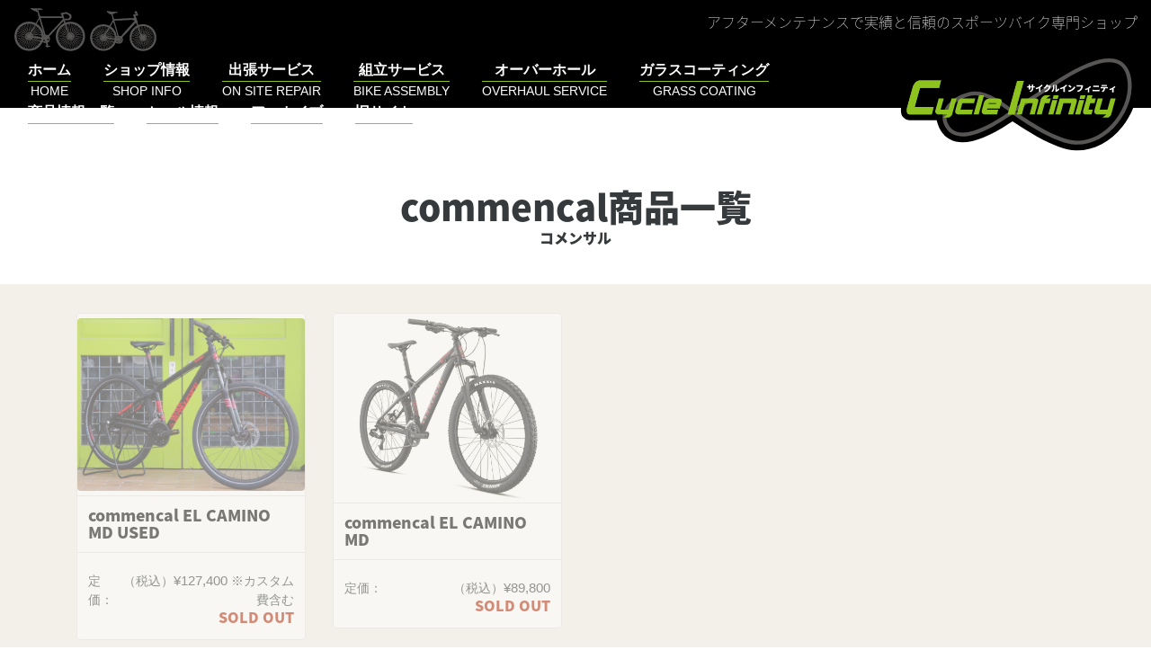

--- FILE ---
content_type: text/html; charset=UTF-8
request_url: https://cycle-infinity.com/genre/brand/bike/commencal/
body_size: 13941
content:
<!DOCTYPE html>
<html lang="ja" xmlns:og="http://ogp.me/ns#" xmlns:fb="http://ogp.me/ns/fb#" class="no-js-">

<head>
	<meta charset="UTF-8">
			<link rel="profile" href="http://gmpg.org/xfn/11">
	<meta name="viewport" content="width=device-width, initial-scale=1, shrink-to-fit=no">
	<meta http-equiv="x-ua-compatible" content="ie=edge">
	
	<!-- font awesome -->
	<link rel="stylesheet" href="https://maxcdn.bootstrapcdn.com/font-awesome/4.6.3/css/font-awesome.min.css">
	<!-- Kiss stylesheet -->
	<link rel="stylesheet" href="https://cycle-infinity.com/acms/wp-content/themes/kiss-inc-2016/css/kissstrap.css">

	
<style id="jetpack-boost-critical-css">p{text-indent:1em}html{font-family:sans-serif;-ms-text-size-adjust:100%;-webkit-text-size-adjust:100%}body{margin:0}article,figcaption,figure,footer,header,main,nav{display:block}a{background-color:transparent}h1{font-size:2em;margin:.67em 0}img{border-style:none}figure{margin:1em 40px}button,input{font:inherit}button,input{overflow:visible}button,input{margin:0}button{text-transform:none}button,html [type=button]{-webkit-appearance:button}html{box-sizing:border-box}*,::after,::before{box-sizing:inherit}@-ms-viewport{width:device-width}html{font-size:16px;-ms-overflow-style:scrollbar}body{font-family:Verdana,meiryo,"yu gothic","hiragino kaku gothic pron",sans-serif;font-size:1rem;line-height:1.5;color:#373a3c;background-color:#fff}h1,h2{margin-top:0;margin-bottom:.5rem}p{margin-top:0;margin-bottom:1rem}a{color:#0275d8;text-decoration:none}figure{margin:0 0 1rem}img{vertical-align:middle}a,button,input{-ms-touch-action:manipulation;touch-action:manipulation}button,input{margin:0;line-height:inherit;border-radius:0}.archive .price-block.deal-price .price,.price-block.deal-price .price,h1,h2{margin-bottom:.5rem;font-family:inherit;font-weight:500;line-height:1.1;color:inherit}h1{font-size:2.5rem}h2{font-size:2rem}.price-block.deal-price .price{font-size:1.5rem}.archive .price-block.deal-price .price{font-size:1rem}.img-fluid{display:block;max-width:100%;height:auto}.container{margin-left:auto;margin-right:auto;padding-left:.9375rem;padding-right:.9375rem}.container::after{content:"";display:table;clear:both}@media (min-width:544px){.container{max-width:576px}}@media (min-width:768px){.container{max-width:720px}}@media (min-width:992px){.container{max-width:940px}}@media (min-width:1200px){.container{max-width:1140px}}.container-fluid{margin-left:auto;margin-right:auto;padding-left:.9375rem;padding-right:.9375rem}.container-fluid::after{content:"";display:table;clear:both}.row{margin-left:-.9375rem;margin-right:-.9375rem}.row::after{content:"";display:table;clear:both}.col-lg-3,.col-md-4,.col-sm-6{position:relative;min-height:1px;padding-right:.9375rem;padding-left:.9375rem}@media (min-width:544px){.col-sm-6{float:left;width:50%}}@media (min-width:768px){.col-md-4{float:left;width:33.33333%}}@media (min-width:992px){.col-lg-3{float:left;width:25%}}.nav-link{display:inline-block}.navbar-toggler{padding:.5rem .75rem;font-size:1.25rem;line-height:1;background:0 0;border:1px solid transparent;border-radius:.25rem}.archive .product>.product-inner{position:relative;display:block;margin-bottom:.75rem;background-color:#fff;border-radius:.25rem;border:1px solid #e5e5e5}.archive .product .entry-content{padding:1.25rem}.archive .product .entry-content::after{content:"";display:table;clear:both}.archive .product .entry-title{margin-bottom:.75rem}.archive .product .entry-header{padding:.75rem 1.25rem;background-color:#f5f5f5;border-bottom:1px solid #e5e5e5}.archive .product .entry-header::after{content:"";display:table;clear:both}.archive .product .post-thumbnail img{border-radius:.25rem}.archive .product .post-thumbnail img{border-top-right-radius:.25rem;border-top-left-radius:.25rem}.sr-only{position:absolute;width:1px;height:1px;padding:0;margin:-1px;overflow:hidden;clip:rect(0,0,0,0);border:0}.m-b-0{margin-bottom:0!important}.text-danger{color:#d9534f!important}@media (min-width:992px){.hidden-lg-up{display:none!important}}@font-face{font-family:"Noto Sans Japanese";font-style:normal;font-weight:100}@font-face{font-family:"Noto Sans Japanese";font-style:normal;font-weight:200}@font-face{font-family:"Noto Sans Japanese";font-style:normal;font-weight:300}@font-face{font-family:"Noto Sans Japanese";font-style:normal;font-weight:400}@font-face{font-family:"Noto Sans Japanese";font-style:normal;font-weight:500}@font-face{font-family:"Noto Sans Japanese";font-style:normal;font-weight:700}@font-face{font-family:"Noto Sans Japanese";font-style:normal;font-weight:900}h2>a{color:#6e9718}.sitehead{position:relative;height:120px;background-color:#000}.sitehead .sitebrand{display:block;height:110px;float:right}.sitehead .site-logo{max-width:100%;max-height:100%}.sitehead .sitehead-decoration{width:100%;margin-top:.5rem;margin-bottom:0;display:inline-block}.sitehead .sitehead-decoration .caption{float:right;color:#fff;line-height:2rem}.sitehead .site-slogan{font-family:"Noto Sans Japanese","Ryumin Regular KL",meiryo,"yu gothic","hiragino kaku gothic pron","sans-serif";font-weight:100}.sitehead .navbar-toggler{position:absolute;top:.5rem;right:.5rem}@media (max-width:991px){.sitehead{height:55px}.sitehead .sitebrand{float:none;height:80px;margin-top:0;margin-left:-.5rem;position:absolute;top:10px}.sitehead .sitehead-decoration{display:none}}.sitehead #sitenav{margin-top:.5rem;margin-bottom:.5rem}.sitehead #sitenav .nav-link{color:#fff;text-align:center;margin:0 1rem}@media (max-width:991px){.sitehead #sitenav .nav-link{display:block;padding:1rem 0;border-bottom:1px solid #8ec31f}.sitehead #sitenav .culture.primary:after{display:none}}.culture{display:block}.culture.primary{font-weight:700}.culture.primary:after{content:"";display:block;height:1px;background-color:#8ec31f;width:100%;margin:auto}.culture.secondary{font-size:.9rem}.site-content{padding-top:3rem}header{margin-bottom:.5rem}header h1,header h2{margin-bottom:0}header>p{font-size:1rem;margin-bottom:0;text-indent:0}.archive .price-block.deal-price .price,.price-block.deal-price .price,h1,h2{font-family:"Noto Sans Japanese","Ryumin Regular KL",meiryo,"yu gothic","hiragino kaku gothic pron","sans-serif";font-weight:900}header>p{font-family:"Noto Sans Japanese","Ryumin Regular KL",meiryo,"yu gothic","hiragino kaku gothic pron","sans-serif";font-weight:900}.page-header{font-size:3.75rem;text-align:center}.bezel{padding-top:2rem;padding-bottom:2rem}.bezel-colored{background-color:#f2f0e8}.bezel-page-header+.bezel-page-description{margin-top:-2rem}.archive .product.product-sold-out{opacity:.5}.archive .product .product-inner:after{content:"クリックで詳細へ";display:block;position:absolute;width:100%;height:50px;border-radius:.25rem .25rem 0 0;background-color:#000;color:#fff;text-align:center;line-height:50px;top:-5px;opacity:0}.archive .product .entry-header{padding:.75rem;background-color:#fff}.archive .product .entry-title{font-size:1.1rem;margin-bottom:0}.archive .product .entry-title>a{text-decoration:none;color:#4f8c23;color:#000}.archive .product .entry-content{padding:.75rem}.archive .product .post-thumbnail img{max-height:200px;width:auto;margin:5px auto}.archive .product .post-thumbnail+.entry-header{border-top:1px solid #e5e5e5}.product .entry-header a{color:#000}.product .post-thumbnail{display:block}.product .post-thumbnail img{max-width:100%;height:auto}.price-block{display:table;table-layout:fixed;width:auto;min-width:100%}.price-block .price-set,.price-block .price-text{display:table-cell}.price-block .price-set{text-align:right}.price-block .price{font-size:1.05em}.price-block.sale-price{color:#b12704}.archive .price-block{font-size:.9rem}@media (max-width:991px){.price-block .price-set,.price-block .price-text{display:block}}@media (max-width:991px){html{overflow-x:hidden}body{overflow-x:hidden}.offcanvas{position:relative;right:0}.offcanvas-right .nav-offcanvas{right:-85%}.nav-offcanvas{display:block;z-index:1020;position:absolute;top:0;height:100%;height:auto;width:85%;right:-100%}}@media all{body:after{content:url(https://cycle-infinity.com/acms/wp-content/plugins/instagram-feed/img/sbi-sprite.png);display:none}}</style><title>commencal &#8211; サイクルインフィニティ</title>
<meta name='robots' content='max-image-preview:large' />
<link rel='dns-prefetch' href='//static.addtoany.com' />
<link rel='dns-prefetch' href='//widgets.wp.com' />
<link rel='dns-prefetch' href='//s0.wp.com' />
<link rel='dns-prefetch' href='//0.gravatar.com' />
<link rel='dns-prefetch' href='//1.gravatar.com' />
<link rel='dns-prefetch' href='//2.gravatar.com' />
<link rel='preconnect' href='//i0.wp.com' />
<link rel='preconnect' href='//c0.wp.com' />
<link rel="alternate" type="application/rss+xml" title="サイクルインフィニティ &raquo; フィード" href="https://cycle-infinity.com/feed/" />
<link rel="alternate" type="application/rss+xml" title="サイクルインフィニティ &raquo; コメントフィード" href="https://cycle-infinity.com/comments/feed/" />
<link rel="alternate" type="application/rss+xml" title="サイクルインフィニティ &raquo; commencal ジャンル のフィード" href="https://cycle-infinity.com/genre/brand/bike/commencal/feed/" />
<noscript><link rel='stylesheet' id='all-css-9b53cf8d7b023e96f289d250a9e83ad5' href='https://cycle-infinity.com/acms/wp-content/boost-cache/static/01c9296c2d.min.css' type='text/css' media='all' /></noscript><link data-media="all" onload="this.media=this.dataset.media; delete this.dataset.media; this.removeAttribute( &apos;onload&apos; );" rel='stylesheet' id='all-css-9b53cf8d7b023e96f289d250a9e83ad5' href='https://cycle-infinity.com/acms/wp-content/boost-cache/static/01c9296c2d.min.css' type='text/css' media="not all" />
<style id='addtoany-inline-css'>
.a2a_kit a { display: inline-block; margin: 5px; }
.a2a_kit .a2a_svg { background-repeat: no-repeat; border-radius: 50%; background-size: contain;
    /* display: table-cell; */
    width: 50px; height: 50px;
}
.a2a_kit a > span {
    display: inline-block;
    opacity: 1;
}
.
/*# sourceURL=addtoany-inline-css */
</style>
<style id='wp-img-auto-sizes-contain-inline-css'>
img:is([sizes=auto i],[sizes^="auto," i]){contain-intrinsic-size:3000px 1500px}
/*# sourceURL=wp-img-auto-sizes-contain-inline-css */
</style>
<style id='classic-theme-styles-inline-css'>
/*! This file is auto-generated */
.wp-block-button__link{color:#fff;background-color:#32373c;border-radius:9999px;box-shadow:none;text-decoration:none;padding:calc(.667em + 2px) calc(1.333em + 2px);font-size:1.125em}.wp-block-file__button{background:#32373c;color:#fff;text-decoration:none}
/*# sourceURL=/wp-includes/css/classic-themes.min.css */
</style>


<script data-jetpack-boost="ignore" src="https://cycle-infinity.com/acms/wp-includes/js/jquery/jquery.min.js?ver=3.7.1" id="jquery-core-js"></script>



<link rel="https://api.w.org/" href="https://cycle-infinity.com/wp-json/" /><link rel="alternate" title="JSON" type="application/json" href="https://cycle-infinity.com/wp-json/wp/v2/genre/42" /><link rel="EditURI" type="application/rsd+xml" title="RSD" href="https://cycle-infinity.com/acms/xmlrpc.php?rsd" />
<style>.recentcomments a{display:inline !important;padding:0 !important;margin:0 !important;}</style>
<!-- START - Open Graph and Twitter Card Tags 3.3.7 -->
 <!-- Facebook Open Graph -->
  <meta property="og:locale" content="ja_JP"/>
  <meta property="og:site_name" content="サイクルインフィニティ"/>
  <meta property="og:title" content="commencal"/>
  <meta property="og:url" content="https://cycle-infinity.com/genre/brand/bike/commencal/"/>
  <meta property="og:type" content="article"/>
  <meta property="og:description" content="コメンサル"/>
 <!-- Google+ / Schema.org -->
  <meta itemprop="name" content="commencal"/>
  <meta itemprop="headline" content="commencal"/>
  <meta itemprop="description" content="コメンサル"/>
  <!--<meta itemprop="publisher" content="サイクルインフィニティ"/>--> <!-- To solve: The attribute publisher.itemtype has an invalid value -->
 <!-- Twitter Cards -->
  <meta name="twitter:title" content="commencal"/>
  <meta name="twitter:url" content="https://cycle-infinity.com/genre/brand/bike/commencal/"/>
  <meta name="twitter:description" content="コメンサル"/>
  <meta name="twitter:card" content="summary_large_image"/>
 <!-- SEO -->
 <!-- Misc. tags -->
 <!-- is_tax: genre -->
<!-- END - Open Graph and Twitter Card Tags 3.3.7 -->
	
<style id='global-styles-inline-css'>
:root{--wp--preset--aspect-ratio--square: 1;--wp--preset--aspect-ratio--4-3: 4/3;--wp--preset--aspect-ratio--3-4: 3/4;--wp--preset--aspect-ratio--3-2: 3/2;--wp--preset--aspect-ratio--2-3: 2/3;--wp--preset--aspect-ratio--16-9: 16/9;--wp--preset--aspect-ratio--9-16: 9/16;--wp--preset--color--black: #000000;--wp--preset--color--cyan-bluish-gray: #abb8c3;--wp--preset--color--white: #fff;--wp--preset--color--pale-pink: #f78da7;--wp--preset--color--vivid-red: #cf2e2e;--wp--preset--color--luminous-vivid-orange: #ff6900;--wp--preset--color--luminous-vivid-amber: #fcb900;--wp--preset--color--light-green-cyan: #7bdcb5;--wp--preset--color--vivid-green-cyan: #00d084;--wp--preset--color--pale-cyan-blue: #8ed1fc;--wp--preset--color--vivid-cyan-blue: #0693e3;--wp--preset--color--vivid-purple: #9b51e0;--wp--preset--color--dark-gray: #1a1a1a;--wp--preset--color--medium-gray: #686868;--wp--preset--color--light-gray: #e5e5e5;--wp--preset--color--blue-gray: #4d545c;--wp--preset--color--bright-blue: #007acc;--wp--preset--color--light-blue: #9adffd;--wp--preset--color--dark-brown: #402b30;--wp--preset--color--medium-brown: #774e24;--wp--preset--color--dark-red: #640c1f;--wp--preset--color--bright-red: #ff675f;--wp--preset--color--yellow: #ffef8e;--wp--preset--gradient--vivid-cyan-blue-to-vivid-purple: linear-gradient(135deg,rgb(6,147,227) 0%,rgb(155,81,224) 100%);--wp--preset--gradient--light-green-cyan-to-vivid-green-cyan: linear-gradient(135deg,rgb(122,220,180) 0%,rgb(0,208,130) 100%);--wp--preset--gradient--luminous-vivid-amber-to-luminous-vivid-orange: linear-gradient(135deg,rgb(252,185,0) 0%,rgb(255,105,0) 100%);--wp--preset--gradient--luminous-vivid-orange-to-vivid-red: linear-gradient(135deg,rgb(255,105,0) 0%,rgb(207,46,46) 100%);--wp--preset--gradient--very-light-gray-to-cyan-bluish-gray: linear-gradient(135deg,rgb(238,238,238) 0%,rgb(169,184,195) 100%);--wp--preset--gradient--cool-to-warm-spectrum: linear-gradient(135deg,rgb(74,234,220) 0%,rgb(151,120,209) 20%,rgb(207,42,186) 40%,rgb(238,44,130) 60%,rgb(251,105,98) 80%,rgb(254,248,76) 100%);--wp--preset--gradient--blush-light-purple: linear-gradient(135deg,rgb(255,206,236) 0%,rgb(152,150,240) 100%);--wp--preset--gradient--blush-bordeaux: linear-gradient(135deg,rgb(254,205,165) 0%,rgb(254,45,45) 50%,rgb(107,0,62) 100%);--wp--preset--gradient--luminous-dusk: linear-gradient(135deg,rgb(255,203,112) 0%,rgb(199,81,192) 50%,rgb(65,88,208) 100%);--wp--preset--gradient--pale-ocean: linear-gradient(135deg,rgb(255,245,203) 0%,rgb(182,227,212) 50%,rgb(51,167,181) 100%);--wp--preset--gradient--electric-grass: linear-gradient(135deg,rgb(202,248,128) 0%,rgb(113,206,126) 100%);--wp--preset--gradient--midnight: linear-gradient(135deg,rgb(2,3,129) 0%,rgb(40,116,252) 100%);--wp--preset--font-size--small: 13px;--wp--preset--font-size--medium: 20px;--wp--preset--font-size--large: 36px;--wp--preset--font-size--x-large: 42px;--wp--preset--spacing--20: 0.44rem;--wp--preset--spacing--30: 0.67rem;--wp--preset--spacing--40: 1rem;--wp--preset--spacing--50: 1.5rem;--wp--preset--spacing--60: 2.25rem;--wp--preset--spacing--70: 3.38rem;--wp--preset--spacing--80: 5.06rem;--wp--preset--shadow--natural: 6px 6px 9px rgba(0, 0, 0, 0.2);--wp--preset--shadow--deep: 12px 12px 50px rgba(0, 0, 0, 0.4);--wp--preset--shadow--sharp: 6px 6px 0px rgba(0, 0, 0, 0.2);--wp--preset--shadow--outlined: 6px 6px 0px -3px rgb(255, 255, 255), 6px 6px rgb(0, 0, 0);--wp--preset--shadow--crisp: 6px 6px 0px rgb(0, 0, 0);}:where(.is-layout-flex){gap: 0.5em;}:where(.is-layout-grid){gap: 0.5em;}body .is-layout-flex{display: flex;}.is-layout-flex{flex-wrap: wrap;align-items: center;}.is-layout-flex > :is(*, div){margin: 0;}body .is-layout-grid{display: grid;}.is-layout-grid > :is(*, div){margin: 0;}:where(.wp-block-columns.is-layout-flex){gap: 2em;}:where(.wp-block-columns.is-layout-grid){gap: 2em;}:where(.wp-block-post-template.is-layout-flex){gap: 1.25em;}:where(.wp-block-post-template.is-layout-grid){gap: 1.25em;}.has-black-color{color: var(--wp--preset--color--black) !important;}.has-cyan-bluish-gray-color{color: var(--wp--preset--color--cyan-bluish-gray) !important;}.has-white-color{color: var(--wp--preset--color--white) !important;}.has-pale-pink-color{color: var(--wp--preset--color--pale-pink) !important;}.has-vivid-red-color{color: var(--wp--preset--color--vivid-red) !important;}.has-luminous-vivid-orange-color{color: var(--wp--preset--color--luminous-vivid-orange) !important;}.has-luminous-vivid-amber-color{color: var(--wp--preset--color--luminous-vivid-amber) !important;}.has-light-green-cyan-color{color: var(--wp--preset--color--light-green-cyan) !important;}.has-vivid-green-cyan-color{color: var(--wp--preset--color--vivid-green-cyan) !important;}.has-pale-cyan-blue-color{color: var(--wp--preset--color--pale-cyan-blue) !important;}.has-vivid-cyan-blue-color{color: var(--wp--preset--color--vivid-cyan-blue) !important;}.has-vivid-purple-color{color: var(--wp--preset--color--vivid-purple) !important;}.has-black-background-color{background-color: var(--wp--preset--color--black) !important;}.has-cyan-bluish-gray-background-color{background-color: var(--wp--preset--color--cyan-bluish-gray) !important;}.has-white-background-color{background-color: var(--wp--preset--color--white) !important;}.has-pale-pink-background-color{background-color: var(--wp--preset--color--pale-pink) !important;}.has-vivid-red-background-color{background-color: var(--wp--preset--color--vivid-red) !important;}.has-luminous-vivid-orange-background-color{background-color: var(--wp--preset--color--luminous-vivid-orange) !important;}.has-luminous-vivid-amber-background-color{background-color: var(--wp--preset--color--luminous-vivid-amber) !important;}.has-light-green-cyan-background-color{background-color: var(--wp--preset--color--light-green-cyan) !important;}.has-vivid-green-cyan-background-color{background-color: var(--wp--preset--color--vivid-green-cyan) !important;}.has-pale-cyan-blue-background-color{background-color: var(--wp--preset--color--pale-cyan-blue) !important;}.has-vivid-cyan-blue-background-color{background-color: var(--wp--preset--color--vivid-cyan-blue) !important;}.has-vivid-purple-background-color{background-color: var(--wp--preset--color--vivid-purple) !important;}.has-black-border-color{border-color: var(--wp--preset--color--black) !important;}.has-cyan-bluish-gray-border-color{border-color: var(--wp--preset--color--cyan-bluish-gray) !important;}.has-white-border-color{border-color: var(--wp--preset--color--white) !important;}.has-pale-pink-border-color{border-color: var(--wp--preset--color--pale-pink) !important;}.has-vivid-red-border-color{border-color: var(--wp--preset--color--vivid-red) !important;}.has-luminous-vivid-orange-border-color{border-color: var(--wp--preset--color--luminous-vivid-orange) !important;}.has-luminous-vivid-amber-border-color{border-color: var(--wp--preset--color--luminous-vivid-amber) !important;}.has-light-green-cyan-border-color{border-color: var(--wp--preset--color--light-green-cyan) !important;}.has-vivid-green-cyan-border-color{border-color: var(--wp--preset--color--vivid-green-cyan) !important;}.has-pale-cyan-blue-border-color{border-color: var(--wp--preset--color--pale-cyan-blue) !important;}.has-vivid-cyan-blue-border-color{border-color: var(--wp--preset--color--vivid-cyan-blue) !important;}.has-vivid-purple-border-color{border-color: var(--wp--preset--color--vivid-purple) !important;}.has-vivid-cyan-blue-to-vivid-purple-gradient-background{background: var(--wp--preset--gradient--vivid-cyan-blue-to-vivid-purple) !important;}.has-light-green-cyan-to-vivid-green-cyan-gradient-background{background: var(--wp--preset--gradient--light-green-cyan-to-vivid-green-cyan) !important;}.has-luminous-vivid-amber-to-luminous-vivid-orange-gradient-background{background: var(--wp--preset--gradient--luminous-vivid-amber-to-luminous-vivid-orange) !important;}.has-luminous-vivid-orange-to-vivid-red-gradient-background{background: var(--wp--preset--gradient--luminous-vivid-orange-to-vivid-red) !important;}.has-very-light-gray-to-cyan-bluish-gray-gradient-background{background: var(--wp--preset--gradient--very-light-gray-to-cyan-bluish-gray) !important;}.has-cool-to-warm-spectrum-gradient-background{background: var(--wp--preset--gradient--cool-to-warm-spectrum) !important;}.has-blush-light-purple-gradient-background{background: var(--wp--preset--gradient--blush-light-purple) !important;}.has-blush-bordeaux-gradient-background{background: var(--wp--preset--gradient--blush-bordeaux) !important;}.has-luminous-dusk-gradient-background{background: var(--wp--preset--gradient--luminous-dusk) !important;}.has-pale-ocean-gradient-background{background: var(--wp--preset--gradient--pale-ocean) !important;}.has-electric-grass-gradient-background{background: var(--wp--preset--gradient--electric-grass) !important;}.has-midnight-gradient-background{background: var(--wp--preset--gradient--midnight) !important;}.has-small-font-size{font-size: var(--wp--preset--font-size--small) !important;}.has-medium-font-size{font-size: var(--wp--preset--font-size--medium) !important;}.has-large-font-size{font-size: var(--wp--preset--font-size--large) !important;}.has-x-large-font-size{font-size: var(--wp--preset--font-size--x-large) !important;}
/*# sourceURL=global-styles-inline-css */
</style>
</head>

<body class="archive tax-genre term-commencal term-42 wp-embed-responsive wp-theme-twentysixteen wp-child-theme-kiss-inc-2016 group-blog hfeed">
	<div id="page" class="site text-legible offcanvas offcanvas-right">

		<a class="skip-link sr-only" href="#content">コンテンツへスキップ</a>

		<header id="masthead" class="sitehead container-fluid" role="banner">
			<button type="button" class="navbar-toggler hidden-lg-up" data-toggle="offcanvas" data-target="#sitenav" aria-expanded="false" aria-controls="nav-offcanvas">
				<i class="fa fa-bars fa-inverse"></i>
			</button>

			<figure class="sitehead-decoration">
				<img src="https://cycle-infinity.com/../img/bicycles.png" alt="自転車" role="presentation" />
									<figcaption class="caption site-slogan site-description">
						アフターメンテナンスで実績と信頼のスポーツバイク専門ショップ					</figcaption>
							</figure>

			<a class="sitebrand" href="https://cycle-infinity.com/" title="サイクルインフィニティ">
				<img class="site-logo" src="https://cycle-infinity.com/../img/cycle-infinity-logo-thin.svg" alt="サイクルインフィニティのロゴ" />
			</a>

							<nav id="sitenav" class="sitenav nav-offcanvas" role="navigation" aria-label="メインメニュー">
					<a href="https://cycle-infinity.com/" class="nav-link with-subtext main-menu-link"><span class="culture jp primary">ホーム</span><span class="culture en secondary">HOME</span></a>
<a href="https://cycle-infinity.com/shop-info/" class="nav-link with-subtext main-menu-link"><span class="culture jp primary">ショップ情報</span><span class="culture en secondary">SHOP INFO</span></a>
<a href="https://cycle-infinity.com/on-site-repair/" class="nav-link with-subtext main-menu-link"><span class="culture jp primary">出張サービス</span><span class="culture en secondary">ON SITE REPAIR</span></a>
<a href="https://cycle-infinity.com/bike-assembly/" class="nav-link with-subtext main-menu-link"><span class="culture jp primary">組立サービス</span><span class="culture en secondary">BIKE ASSEMBLY</span></a>
<a href="https://cycle-infinity.com/overhaul-service/" class="nav-link with-subtext main-menu-link"><span class="culture jp primary">オーバーホール</span><span class="culture en secondary">OVERHAUL SERVICE</span></a>
<a href="https://cycle-infinity.com/grass-coating/" class="nav-link with-subtext main-menu-link"><span class="culture jp primary">ガラスコーティング</span><span class="culture en secondary">GRASS COATING</span></a>
<a href="https://cycle-infinity.com/product/" class="nav-link with-subtext main-menu-link"><span class="culture jp primary">商品情報一覧</span><span class="culture en secondary">PRODUCT</span></a>
<a href="https://cycle-infinity.com/genre/sales-type/on-sale/" class="nav-link with-subtext main-menu-link"><span class="culture jp primary">セール情報</span><span class="culture en secondary">SALE</span></a>
<a href="https://cycle-infinity.com/blog/" class="nav-link with-subtext main-menu-link"><span class="culture jp primary">アーカイブ</span><span class="culture en secondary">BLOG</span></a>
<a target="_blank" href="https://cycleinfinity.wordpress.com" class="nav-link with-subtext main-menu-link"><span class="culture jp primary">旧サイト</span><span class="culture en secondary">LOG</span></a>
				</nav>
			
		</header>

		<div id="content" class="site-content">
<div id="primary" class="content-area">
	<main id="main" class="site-main" role="main">

			<div class="bezel bezel-page-header">
		<div class="container">
			<header class="page-header">
			<h1 class="page-title">commencal商品一覧</h1><p class="taxonomy-description">コメンサル</p>			</header><!-- .page-header -->
		</div><!-- .container -->
	</div><!-- .bezel -->


	<div class="bezel bezel-products bezel-colored">
		<div class="container">
			<div class="row">
	<article id="post-7581" class="col-sm-6 col-md-4 col-lg-3 product-sold-out post-7581 product type-product status-publish has-post-thumbnail hentry genre-2016-model genre-commencal genre-mtb genre-used genre-on-sale genre-bikes genre-complete-bikes genre-recreation-and-urban">
	<div class="product-inner">
		<!-- 1. Thumbnail -->
		
        <a class="post-thumbnail" href="https://cycle-infinity.com/product/commencal-el-camino-md-used/" aria-hidden="true">
            <img width="634" height="480" src="https://i0.wp.com/cycle-infinity.com/acms/wp-content/uploads/2019/05/Elcamino_USED_01.jpg?fit=634%2C480&amp;ssl=1" class="img-fluid wp-post-image" alt="commencal EL CAMINO MD USED" decoding="async" fetchpriority="high" srcset="https://i0.wp.com/cycle-infinity.com/acms/wp-content/uploads/2019/05/Elcamino_USED_01.jpg?w=634&amp;ssl=1 634w, https://i0.wp.com/cycle-infinity.com/acms/wp-content/uploads/2019/05/Elcamino_USED_01.jpg?resize=300%2C227&amp;ssl=1 300w" sizes="(max-width: 709px) 85vw, (max-width: 909px) 67vw, (max-width: 984px) 60vw, (max-width: 1362px) 62vw, 840px" data-attachment-id="7589" data-permalink="https://cycle-infinity.com/product/commencal-el-camino-md-used/attachment/elcamino_used_01/" data-orig-file="https://i0.wp.com/cycle-infinity.com/acms/wp-content/uploads/2019/05/Elcamino_USED_01.jpg?fit=634%2C480&amp;ssl=1" data-orig-size="634,480" data-comments-opened="1" data-image-meta="{&quot;aperture&quot;:&quot;0&quot;,&quot;credit&quot;:&quot;&quot;,&quot;camera&quot;:&quot;&quot;,&quot;caption&quot;:&quot;&quot;,&quot;created_timestamp&quot;:&quot;0&quot;,&quot;copyright&quot;:&quot;&quot;,&quot;focal_length&quot;:&quot;0&quot;,&quot;iso&quot;:&quot;0&quot;,&quot;shutter_speed&quot;:&quot;0&quot;,&quot;title&quot;:&quot;&quot;,&quot;orientation&quot;:&quot;0&quot;}" data-image-title="Elcamino_USED_01" data-image-description="" data-image-caption="" data-medium-file="https://i0.wp.com/cycle-infinity.com/acms/wp-content/uploads/2019/05/Elcamino_USED_01.jpg?fit=300%2C227&amp;ssl=1" data-large-file="https://i0.wp.com/cycle-infinity.com/acms/wp-content/uploads/2019/05/Elcamino_USED_01.jpg?fit=634%2C480&amp;ssl=1" />        </a>

		<!-- 2. Header -->
		<header class="entry-header">
			
			<h2 class="entry-title"><a href="https://cycle-infinity.com/product/commencal-el-camino-md-used/" rel="bookmark">commencal EL CAMINO MD USED</a></h2>		</header><!-- .entry-header -->

		
		<div class="entry-content">
			<!-- 3. price-box -->
			<div class="price-block retail-price"><span class="price-text">定価：</span><span class="price-set">（税込）<span class="price">&yen;127,400</span> ※カスタム費含む</span></div>
<div class="price-block sale-price deal-price"><span class="price-set"><span class="price">SOLD OUT</span></span></div>					</div><!-- .entry-content -->

		<footer class="entry-footer">
								</footer><!-- .entry-footer -->
	</div><!-- .product-inner -->
</article><!-- #post-## --><article id="post-343" class="col-sm-6 col-md-4 col-lg-3 product-sold-out post-343 product type-product status-publish has-post-thumbnail hentry genre-2016-model genre-commencal genre-mtb genre-on-sale genre-bikes genre-complete-bikes">
	<div class="product-inner">
		<!-- 1. Thumbnail -->
		
        <a class="post-thumbnail" href="https://cycle-infinity.com/product/commencal-el-camino-md/" aria-hidden="true">
            <img width="793" height="768" src="https://i0.wp.com/cycle-infinity.com/acms/wp-content/uploads/2016/09/bike-el-camino-md-ang_bk.jpg?fit=793%2C768&amp;ssl=1" class="img-fluid wp-post-image" alt="commencal EL CAMINO MD" decoding="async" srcset="https://i0.wp.com/cycle-infinity.com/acms/wp-content/uploads/2016/09/bike-el-camino-md-ang_bk.jpg?w=793&amp;ssl=1 793w, https://i0.wp.com/cycle-infinity.com/acms/wp-content/uploads/2016/09/bike-el-camino-md-ang_bk.jpg?resize=300%2C291&amp;ssl=1 300w, https://i0.wp.com/cycle-infinity.com/acms/wp-content/uploads/2016/09/bike-el-camino-md-ang_bk.jpg?resize=768%2C744&amp;ssl=1 768w" sizes="(max-width: 709px) 85vw, (max-width: 909px) 67vw, (max-width: 984px) 60vw, (max-width: 1362px) 62vw, 840px" data-attachment-id="344" data-permalink="https://cycle-infinity.com/blog/2016-model-clearance-sale/attachment/bike-el-camino-md-ang_bk/" data-orig-file="https://i0.wp.com/cycle-infinity.com/acms/wp-content/uploads/2016/09/bike-el-camino-md-ang_bk.jpg?fit=793%2C768&amp;ssl=1" data-orig-size="793,768" data-comments-opened="1" data-image-meta="{&quot;aperture&quot;:&quot;0&quot;,&quot;credit&quot;:&quot;&quot;,&quot;camera&quot;:&quot;&quot;,&quot;caption&quot;:&quot;&quot;,&quot;created_timestamp&quot;:&quot;0&quot;,&quot;copyright&quot;:&quot;&quot;,&quot;focal_length&quot;:&quot;0&quot;,&quot;iso&quot;:&quot;0&quot;,&quot;shutter_speed&quot;:&quot;0&quot;,&quot;title&quot;:&quot;&quot;,&quot;orientation&quot;:&quot;0&quot;}" data-image-title="bike-el-camino-md-ang_bk" data-image-description="" data-image-caption="" data-medium-file="https://i0.wp.com/cycle-infinity.com/acms/wp-content/uploads/2016/09/bike-el-camino-md-ang_bk.jpg?fit=300%2C291&amp;ssl=1" data-large-file="https://i0.wp.com/cycle-infinity.com/acms/wp-content/uploads/2016/09/bike-el-camino-md-ang_bk.jpg?fit=793%2C768&amp;ssl=1" />        </a>

		<!-- 2. Header -->
		<header class="entry-header">
			
			<h2 class="entry-title"><a href="https://cycle-infinity.com/product/commencal-el-camino-md/" rel="bookmark">commencal EL CAMINO MD</a></h2>		</header><!-- .entry-header -->

		
		<div class="entry-content">
			<!-- 3. price-box -->
			<div class="price-block retail-price"><span class="price-text">定価：</span><span class="price-set">（税込）<span class="price">&yen;89,800</span></span></div>
<div class="price-block sale-price deal-price"><span class="price-set"><span class="price">SOLD OUT</span></span></div>					</div><!-- .entry-content -->

		<footer class="entry-footer">
								</footer><!-- .entry-footer -->
	</div><!-- .product-inner -->
</article><!-- #post-## -->			</div><!-- .row -->
			<div class="row">
				</div><!-- .row -->
		</div><!-- .container -->
	</div><!-- .bezel -->

	</main><!-- .site-main -->
</div><!-- .content-area -->

<aside class="bezel bezel-type-and-maker">
	<div class="container">
					
		<div class="row">
		<header class="header col-xs-12"><h3>ウィメンズで選ぶ</h3></header>			<div class="col-xs-12">
				<ul class="list-inline-dotted awf fgc-1">
								</ul>
			</div>
		</div><!-- .row -->
					
		<div class="row">
		<header class="header col-xs-12"><h3>タイプで選ぶ</h3></header>			<div class="col-xs-12">
				<ul class="list-inline-dotted awf fgc-1">
				<li><a href="https://cycle-infinity.com/genre/type/apparel/">アパレル</a></li><li><a href="https://cycle-infinity.com/genre/type/apparel/apparel-accessories/">アパレルアクセサリ</a></li><li><a href="https://cycle-infinity.com/genre/type/apparel/wear/">ウェア</a></li><li><a href="https://cycle-infinity.com/genre/type/apparel/eyewear/">サングラス</a></li><li><a href="https://cycle-infinity.com/genre/type/apparel/shoes/">シューズ</a></li><li><a href="https://cycle-infinity.com/genre/type/apparel/bag/">バッグ</a></li><li><a href="https://cycle-infinity.com/genre/type/apparel/helmet/">ヘルメット</a></li><li><a href="https://cycle-infinity.com/genre/type/%e3%82%b5%e3%83%97%e3%83%aa%e3%83%a1%e3%83%b3%e3%83%88/">サプリメント</a></li><li><a href="https://cycle-infinity.com/genre/type/%e3%82%b5%e3%83%97%e3%83%aa%e3%83%a1%e3%83%b3%e3%83%88/glico/">glico</a></li><li><a href="https://cycle-infinity.com/genre/type/%e3%82%b5%e3%83%97%e3%83%aa%e3%83%a1%e3%83%b3%e3%83%88/meitan-%e3%82%b5%e3%83%97%e3%83%aa%e3%83%a1%e3%83%b3%e3%83%88/">Meitan</a></li><li><a href="https://cycle-infinity.com/genre/type/parts-and-accessories/">パーツ＆アクセサリ</a></li><li><a href="https://cycle-infinity.com/genre/type/parts-and-accessories/cockpit/">コックピット</a></li><li><a href="https://cycle-infinity.com/genre/type/parts-and-accessories/components/">コンポーネント</a></li><li><a href="https://cycle-infinity.com/genre/type/parts-and-accessories/cycle-computer-gps/">サイクルコンピューター/GPS</a></li><li><a href="https://cycle-infinity.com/genre/type/parts-and-accessories/saddle/">サドル</a></li><li><a href="https://cycle-infinity.com/genre/type/parts-and-accessories/tire-tube/">タイヤ/チューブ</a></li><li><a href="https://cycle-infinity.com/genre/type/parts-and-accessories/tool-and-chemical/">ツール＆ケミカル</a></li><li><a href="https://cycle-infinity.com/genre/type/parts-and-accessories/%e3%83%88%e3%83%ac%e3%83%bc%e3%83%8a%e3%83%bc/">トレーナー</a></li><li><a href="https://cycle-infinity.com/genre/type/parts-and-accessories/bike-accessories/">バイクアクセサリー</a></li><li><a href="https://cycle-infinity.com/genre/type/parts-and-accessories/%e3%83%91%e3%83%af%e3%83%bc%e3%83%a1%e3%83%bc%e3%82%bf%e3%83%bc/">パワーメーター</a></li><li><a href="https://cycle-infinity.com/genre/type/parts-and-accessories/pedal/">ペダル</a></li><li><a href="https://cycle-infinity.com/genre/type/parts-and-accessories/wheel/">ホイール</a></li><li><a href="https://cycle-infinity.com/genre/type/parts-and-accessories/light/">ライト</a></li><li><a href="https://cycle-infinity.com/genre/type/bikes/">バイク</a></li><li><a href="https://cycle-infinity.com/genre/type/bikes/e-bike/">Eバイク(電動アシスト)</a></li><li><a href="https://cycle-infinity.com/genre/type/bikes/mtb/">MTB</a></li><li><a href="https://cycle-infinity.com/genre/type/bikes/kids-bikes/">キッズバイク</a></li><li><a href="https://cycle-infinity.com/genre/type/bikes/%e3%82%b0%e3%83%a9%e3%83%99%e3%83%ab/">グラベル</a></li><li><a href="https://cycle-infinity.com/genre/type/bikes/cross-bikes/">クロスバイク</a></li><li><a href="https://cycle-infinity.com/genre/type/bikes/%e3%82%b7%e3%82%af%e3%83%ad%e3%82%af%e3%83%ad%e3%82%b9/">シクロクロス</a></li><li><a href="https://cycle-infinity.com/genre/type/bikes/fat-bike/">ファットバイク</a></li><li><a href="https://cycle-infinity.com/genre/type/bikes/frame-set/">フレームセット</a></li><li><a href="https://cycle-infinity.com/genre/type/bikes/minivelo/">ミニベロ</a></li><li><a href="https://cycle-infinity.com/genre/type/bikes/road-bikes/">ロードバイク</a></li><li><a href="https://cycle-infinity.com/genre/type/bikes/complete-bikes/">完成車</a></li><li><a href="https://cycle-infinity.com/genre/type/bikes/recreation-and-urban/">街乗り</a></li><li><a href="https://cycle-infinity.com/genre/type/medical/">メディカル</a></li><li><a href="https://cycle-infinity.com/genre/type/maintenance/">メンテナンス</a></li>				</ul>
			</div>
		</div><!-- .row -->
					
		<div class="row">
		<header class="header col-xs-12"><h3>ブランドで選ぶ</h3></header>			<div class="col-xs-12">
				<ul class="list-inline-dotted awf fgc-1">
				<li><a href="https://cycle-infinity.com/genre/brand/parts-brand/">パーツブランド</a></li><li><a href="https://cycle-infinity.com/genre/brand/parts-brand/3t/">3T</a></li><li><a href="https://cycle-infinity.com/genre/brand/parts-brand/abus/">ABUS</a></li><li><a href="https://cycle-infinity.com/genre/brand/parts-brand/bell/">BELL</a></li><li><a href="https://cycle-infinity.com/genre/brand/parts-brand/blackburn/">Blackburn</a></li><li><a href="https://cycle-infinity.com/genre/brand/parts-brand/boost-series/">BOOST Series</a></li><li><a href="https://cycle-infinity.com/genre/brand/parts-brand/bryton/">Bryton</a></li><li><a href="https://cycle-infinity.com/genre/brand/parts-brand/campagnolo/">campagnolo</a></li><li><a href="https://cycle-infinity.com/genre/brand/parts-brand/cateye/">CATEYE</a></li><li><a href="https://cycle-infinity.com/genre/brand/parts-brand/catlike/">CATLIKE</a></li><li><a href="https://cycle-infinity.com/genre/brand/parts-brand/challenge/">challenge</a></li><li><a href="https://cycle-infinity.com/genre/brand/parts-brand/continental/">continental</a></li><li><a href="https://cycle-infinity.com/genre/brand/parts-brand/crank-brothers/">CRANK BROTHERS</a></li><li><a href="https://cycle-infinity.com/genre/brand/parts-brand/crops/">crops</a></li><li><a href="https://cycle-infinity.com/genre/brand/parts-brand/deda-elementi/">DEDA ELEMENTI</a></li><li><a href="https://cycle-infinity.com/genre/brand/parts-brand/defeet/">DeFeet</a></li><li><a href="https://cycle-infinity.com/genre/brand/parts-brand/deuter/">deuter</a></li><li><a href="https://cycle-infinity.com/genre/brand/parts-brand/dotout/">DOTOUT</a></li><li><a href="https://cycle-infinity.com/genre/brand/parts-brand/easton/">EASTON</a></li><li><a href="https://cycle-infinity.com/genre/brand/parts-brand/eclipse/">ECLIPSE</a></li><li><a href="https://cycle-infinity.com/genre/brand/parts-brand/elite/">ELITE</a></li><li><a href="https://cycle-infinity.com/genre/brand/parts-brand/evers/">EVERS</a></li><li><a href="https://cycle-infinity.com/genre/brand/parts-brand/fabric/">fabric</a></li><li><a href="https://cycle-infinity.com/genre/brand/parts-brand/favero/">Favero</a></li><li><a href="https://cycle-infinity.com/genre/brand/parts-brand/ffwd/">FFWD</a></li><li><a href="https://cycle-infinity.com/genre/brand/parts-brand/fizik/">fi’zi:k</a></li><li><a href="https://cycle-infinity.com/genre/brand/parts-brand/finish-line/">FINISH LINE</a></li><li><a href="https://cycle-infinity.com/genre/brand/parts-brand/fox/">FOX</a></li><li><a href="https://cycle-infinity.com/genre/brand/parts-brand/fsa/">FSA</a></li><li><a href="https://cycle-infinity.com/genre/brand/parts-brand/fulcrum/">FULCRUM</a></li><li><a href="https://cycle-infinity.com/genre/brand/parts-brand/garmin/">GARMIN</a></li><li><a href="https://cycle-infinity.com/genre/brand/parts-brand/giro/">GIRO</a></li><li><a href="https://cycle-infinity.com/genre/brand/parts-brand/growtac/">GROWTAC</a></li><li><a href="https://cycle-infinity.com/genre/brand/parts-brand/hirzl/">HIRZL</a></li><li><a href="https://cycle-infinity.com/genre/brand/parts-brand/hutchinson/">HUTCHINSON</a></li><li><a href="https://cycle-infinity.com/genre/brand/parts-brand/infinity/">INFINITY</a></li><li><a href="https://cycle-infinity.com/genre/brand/parts-brand/ism/">ism</a></li><li><a href="https://cycle-infinity.com/genre/brand/parts-brand/kask/">KASK</a></li><li><a href="https://cycle-infinity.com/genre/brand/parts-brand/kcnc/">KCNC</a></li><li><a href="https://cycle-infinity.com/genre/brand/parts-brand/knog/">Knog</a></li><li><a href="https://cycle-infinity.com/genre/brand/parts-brand/lezyne/">LEZYNE</a></li><li><a href="https://cycle-infinity.com/genre/brand/parts-brand/lintaman/">LINTAMAN</a></li><li><a href="https://cycle-infinity.com/genre/brand/parts-brand/look/">LOOK</a></li><li><a href="https://cycle-infinity.com/genre/brand/parts-brand/mavic/">MAVIC</a></li><li><a href="https://cycle-infinity.com/genre/brand/parts-brand/maxxis/">MAXXIS</a></li><li><a href="https://cycle-infinity.com/genre/brand/parts-brand/met-helmets/">MET HELMETS</a></li><li><a href="https://cycle-infinity.com/genre/brand/parts-brand/michelin/">MICHELIN</a></li><li><a href="https://cycle-infinity.com/genre/brand/parts-brand/minoura/">MINOURA</a></li><li><a href="https://cycle-infinity.com/genre/brand/parts-brand/mont-bell/">mont-bell</a></li><li><a href="https://cycle-infinity.com/genre/brand/parts-brand/most/">MOST</a></li><li><a href="https://cycle-infinity.com/genre/brand/parts-brand/muc-off/">Muc-off</a></li><li><a href="https://cycle-infinity.com/genre/brand/parts-brand/naroo/">NAROO</a></li><li><a href="https://cycle-infinity.com/genre/brand/parts-brand/northwave/">NORTHWAVE</a></li><li><a href="https://cycle-infinity.com/genre/brand/parts-brand/oakley/">OAKLEY</a></li><li><a href="https://cycle-infinity.com/genre/brand/parts-brand/ogk-kabuto/">OGK kabuto</a></li><li><a href="https://cycle-infinity.com/genre/brand/parts-brand/panaracer/">panaracer</a></li><li><a href="https://cycle-infinity.com/genre/brand/parts-brand/pioneer/">PIONEER</a></li><li><a href="https://cycle-infinity.com/genre/brand/parts-brand/pirelli/">PIRELLI</a></li><li><a href="https://cycle-infinity.com/genre/brand/parts-brand/raceface/">RACEFACE</a></li><li><a href="https://cycle-infinity.com/genre/brand/parts-brand/rec-mounts/">REC-MOUNTS</a></li><li><a href="https://cycle-infinity.com/genre/brand/parts-brand/reserve/">Reserve</a></li><li><a href="https://cycle-infinity.com/genre/brand/parts-brand/rotor/">ROTOR</a></li><li><a href="https://cycle-infinity.com/genre/brand/parts-brand/sanmarco/">sanmarco</a></li><li><a href="https://cycle-infinity.com/genre/brand/parts-brand/schwalbe/">SCHWALBE</a></li><li><a href="https://cycle-infinity.com/genre/brand/parts-brand/selle-italia/">SELLE ITALIA</a></li><li><a href="https://cycle-infinity.com/genre/brand/parts-brand/sh/">SH+</a></li><li><a href="https://cycle-infinity.com/genre/brand/parts-brand/shimano/">Shimano</a></li><li><a href="https://cycle-infinity.com/genre/brand/parts-brand/sidi/">SIDI</a></li><li><a href="https://cycle-infinity.com/genre/brand/parts-brand/sram/">SRAM</a></li><li><a href="https://cycle-infinity.com/genre/brand/parts-brand/sugino/">SUGINO</a></li><li><a href="https://cycle-infinity.com/genre/brand/parts-brand/sugoi/">sugoi</a></li><li><a href="https://cycle-infinity.com/genre/brand/parts-brand/suunto/">SUUNTO</a></li><li><a href="https://cycle-infinity.com/genre/brand/parts-brand/timbuk2/">TIMBUK2</a></li><li><a href="https://cycle-infinity.com/genre/brand/parts-brand/time/">TIME</a></li><li><a href="https://cycle-infinity.com/genre/brand/parts-brand/tni/">TNI</a></li><li><a href="https://cycle-infinity.com/genre/brand/parts-brand/etc/">その他</a></li><li><a href="https://cycle-infinity.com/genre/brand/parts-brand/imuraya/">井村屋</a></li><li><a href="https://cycle-infinity.com/genre/brand/bike/">バイクブランド</a></li><li><a href="https://cycle-infinity.com/genre/brand/bike/basso/">BASSO</a></li><li><a href="https://cycle-infinity.com/genre/brand/bike/bianchi/">Bianchi</a></li><li><a href="https://cycle-infinity.com/genre/brand/bike/bmc/">BMC</a></li><li><a href="https://cycle-infinity.com/genre/brand/bike/bridgestone/">Bridgestone</a></li><li><a href="https://cycle-infinity.com/genre/brand/bike/cannondale/">cannondale</a></li><li><a href="https://cycle-infinity.com/genre/brand/bike/carrera/">CARRERA</a></li><li><a href="https://cycle-infinity.com/genre/brand/bike/centurion/">centurion</a></li><li><a href="https://cycle-infinity.com/genre/brand/bike/cervelo/">cervélo</a></li><li><a href="https://cycle-infinity.com/genre/brand/bike/cinelli/">cinelli</a></li><li><a href="https://cycle-infinity.com/genre/brand/bike/commencal/">commencal</a></li><li><a href="https://cycle-infinity.com/genre/brand/bike/daytona/">DAYTONA</a></li><li><a href="https://cycle-infinity.com/genre/brand/bike/fuji/">Fuji</a></li><li><a href="https://cycle-infinity.com/genre/brand/bike/garneau/">GARNEAU</a></li><li><a href="https://cycle-infinity.com/genre/brand/bike/giant/">GIANT</a></li><li><a href="https://cycle-infinity.com/genre/brand/bike/gios/">GIOS</a></li><li><a href="https://cycle-infinity.com/genre/brand/bike/khs/">KHS</a></li><li><a href="https://cycle-infinity.com/genre/brand/bike/koga/">KOGA</a></li><li><a href="https://cycle-infinity.com/genre/brand/bike/%e3%82%b3%e3%83%8a/">KONA</a></li><li><a href="https://cycle-infinity.com/genre/brand/bike/lapierre/">LAPIERRE</a></li><li><a href="https://cycle-infinity.com/genre/brand/bike/louis-garneau/">LOUIS GARNEAU</a></li><li><a href="https://cycle-infinity.com/genre/brand/bike/masi/">MASI</a></li><li><a href="https://cycle-infinity.com/genre/brand/bike/neilpryde/">NEILPRYDE</a></li><li><a href="https://cycle-infinity.com/genre/brand/bike/orbea/">ORBEA</a></li><li><a href="https://cycle-infinity.com/genre/brand/bike/pinarello/">PINARELLO</a></li><li><a href="https://cycle-infinity.com/genre/brand/bike/ridley/">RIDLEY</a></li><li><a href="https://cycle-infinity.com/genre/brand/bike/rossignol/">ROSSIGNOL</a></li><li><a href="https://cycle-infinity.com/genre/brand/bike/trek/">TREK</a></li>				</ul>
			</div>
		</div><!-- .row -->
					
		<div class="row">
		<header class="header col-xs-12"><h3>年式で選ぶ</h3></header>			<div class="col-xs-12">
				<ul class="list-inline-dotted awf fgc-1">
				<li><a href="https://cycle-infinity.com/genre/model-year/2015-model/">2015モデル</a></li><li><a href="https://cycle-infinity.com/genre/model-year/2016-model/">2016モデル</a></li><li><a href="https://cycle-infinity.com/genre/model-year/2017-model/">2017モデル</a></li><li><a href="https://cycle-infinity.com/genre/model-year/2018-model/">2018モデル</a></li><li><a href="https://cycle-infinity.com/genre/model-year/2019-model/">2019モデル</a></li><li><a href="https://cycle-infinity.com/genre/model-year/2020-model/">2020モデル</a></li><li><a href="https://cycle-infinity.com/genre/model-year/2021-model/">2021モデル</a></li><li><a href="https://cycle-infinity.com/genre/model-year/2022-model/">2022モデル</a></li><li><a href="https://cycle-infinity.com/genre/model-year/2023-model/">2023モデル</a></li><li><a href="https://cycle-infinity.com/genre/model-year/2024-model/">2024モデル</a></li><li><a href="https://cycle-infinity.com/genre/model-year/2025%e3%83%a2%e3%83%87%e3%83%ab/">2025モデル</a></li><li><a href="https://cycle-infinity.com/genre/model-year/2026%e3%83%a2%e3%83%87%e3%83%ab/">2026モデル</a></li><li><a href="https://cycle-infinity.com/genre/model-year/limited/">LIMITED</a></li>				</ul>
			</div>
		</div><!-- .row -->
					
		<div class="row">
		<header class="header col-xs-12"><h3>販売タイプで選ぶ</h3></header>			<div class="col-xs-12">
				<ul class="list-inline-dotted awf fgc-1">
				<li><a href="https://cycle-infinity.com/genre/sales-type/used/">USED</a></li><li><a href="https://cycle-infinity.com/genre/sales-type/on-sale/">セール</a></li><li><a href="https://cycle-infinity.com/genre/sales-type/proper/">プロパー</a></li><li><a href="https://cycle-infinity.com/genre/sales-type/rental/">レンタル</a></li>				</ul>
			</div>
		</div><!-- .row -->
				<div class="row">
			<div class="col-xs-12">
				<h3>商品を検索</h3>
				<form role="search" action="https://cycle-infinity.com/" method="get" id="product-search-form" class="card card-outline-success form">
					<div class="card-block">
				    <input type="hidden" name="post_type" value="product" />
				    <div class="form-group">
					    <input type="text" name="s" placeholder="商品名やブランド名などを入力してください" class="form-control" aria-describedby="searchHelp" />
					    <p id="searchHelp" class="form-text text-muted no-indent">（例） cannondale ロードバイク</p>
				    </div>
				    <input type="submit" alt="検索" value="Search" class="btn btn-default" />
				    </div>
				</form>
			</div>
		</div>
	</div><!-- .container -->
</aside><!-- .bezel -->

<aside class="bezel-breadcrumb">
	<nav class="container" role="navigation">
		<h3 class="sr-only">パンくずナビ</h3>
		<ol class="breadcrumb" itemscope itemtype="http://schema.org/BreadcrumbList">
			<li itemprop="itemListElement" itemscope itemtype="http://schema.org/ListItem">
				<a itemprop="item" href="https://cycle-infinity.com/" title="サイクルインフィニティ"><i class="fa fa-lg fa-home"></i><span itemprop="name"
				 class="sr-only">サイクルインフィニティ</span></a>
				<meta itemprop="position" content="1" />
			</li>
<!-- category & tax -->
<!-- 
array(0) {
}
 -->
		</ol>
	</nav><!-- /.container -->
</aside><!-- /#breadcrumb -->	</div><!-- #content -->

	<footer class="sitefoot">
		<div class="bezel bezel-colored sitefoot-bezel">

			<nav id="sitefoot-nav" class="sitenav container">
				<div class="row">
					<div class="col-md-6">
						<div class="row">
							<div class="col-xs-4 text-xs-center">
								<a href="https://cycle-infinity.com/shop-info/" class="nav-link with-subtext" title="ショップ情報">
									<span class="fa-stack fa-2x">
										<i class="fa fa-circle fa-stack-2x"></i>
										<i class="fa fa-bicycle fa-stack-1x fa-inverse"></i>
									</span>
									<span class="culture jp primary">ショップ情報</span>
									<span class="culture en secondary">SHOP INFO</span>
								</a>
							</div>

							<div class="col-xs-4 text-xs-center">
								<a href="https://cycle-infinity.com/product/" class="nav-link with-subtext" title="商品情報">
									<span class="fa-stack fa-2x">
										<i class="fa fa-circle fa-stack-2x"></i>
										<i class="fa fa-shopping-basket fa-stack-1x fa-inverse"></i>
									</span>
									<span class="culture jp primary">商品情報</span>
									<span class="culture en secondary">PRODUCT</span>
								</a>
							</div>

							<div class="col-xs-4 text-xs-center">
								<a href="https://cycle-infinity.com/genre/sales-form/on-sale/" class="nav-link with-subtext">
									<span class="fa-stack fa-2x">
										<i class="fa fa-circle fa-stack-2x"></i>
										<i class="fa fa-yen fa-stack-1x fa-inverse"></i>
									</span>
									<span class="culture jp primary">セール情報</span>
									<span class="culture en secondary">SALE</span>
								</a>
							</div>
						</div><!-- .row child -->
					</div><!-- .col-md-6 -->

					<div class="col-md-6">
						<div class="row">
							<div class="col-xs-4 text-xs-center">
								<a href="https://cycle-infinity.com/genre/sales-form/used/" class="nav-link with-subtext">
									<span class="fa-stack fa-2x">
										<i class="fa fa-circle fa-stack-2x"></i>
										<i class="fa fa-rotate-left fa-rotate-270 fa-stack-1x fa-inverse"></i>
									</span>
									<span class="culture jp primary">中古</span>
									<span class="culture en secondary">USED</span>
								</a>
							</div>

			
							<div class="col-xs-4 text-xs-center">
								<a href="https://cycle-infinity.com/blog/my-bikes/" class="nav-link with-subtext" title="マイ・バイク">
									<span class="fa-stack fa-2x">
										<i class="fa fa-circle fa-stack-2x"></i>
										<i class="fa fa-heart-o fa-stack-1x fa-inverse"></i>
									</span>
									<span class="culture jp primary">マイ・バイク</span>
									<span class="culture en secondary">MY BIKES</span>
								</a>
							</div>

							<div class="col-xs-4 text-xs-center">
								<a href="https://www.facebook.com/Cycle-Infinity-186012234843332/" class="nav-link with-subtext" target="_blank" title="Cycle Infinity Facebook">
									<span class="fa-stack fa-2x">
										<i class="fa fa-circle fa-stack-2x"></i>
										<i class="fa fa-facebook fa-stack-1x fa-inverse"></i>
									</span>
									<span class="culture jp primary">フェイスブック</span>
									<span class="culture en secondary">Facebook</span>
								</a>
							</div>
						</div><!-- .row child -->
					</div><!-- .col-md-6 -->

				</nav>
			</div><!-- .row -->
		</div><!-- .bezel -->

		<div id="sitefoot-colophon" class="bezel sitefoot-bezel">
			<div class="container">
				<div class="copyright">
					<p>Copyright (C) 2004, Cycle Infinity. All rights reserved.</p>
				</div>
			</div>
		</div>
		
	</footer>


<!-- Instagram Feed JS -->

		
		

</div><!-- page.offcanvas -->




<script>
(function(html){html.className = html.className.replace(/\bno-js\b/,'js')})(document.documentElement);
//# sourceURL=twentysixteen_javascript_detection
</script><script id="addtoany-core-js-before">
window.a2a_config=window.a2a_config||{};a2a_config.callbacks=[];a2a_config.overlays=[];a2a_config.templates={};a2a_localize = {
	Share: "共有",
	Save: "ブックマーク",
	Subscribe: "購読",
	Email: "メール",
	Bookmark: "ブックマーク",
	ShowAll: "すべて表示する",
	ShowLess: "小さく表示する",
	FindServices: "サービスを探す",
	FindAnyServiceToAddTo: "追加するサービスを今すぐ探す",
	PoweredBy: "Powered by",
	ShareViaEmail: "メールでシェアする",
	SubscribeViaEmail: "メールで購読する",
	BookmarkInYourBrowser: "ブラウザにブックマーク",
	BookmarkInstructions: "このページをブックマークするには、 Ctrl+D または \u2318+D を押下。",
	AddToYourFavorites: "お気に入りに追加",
	SendFromWebOrProgram: "任意のメールアドレスまたはメールプログラムから送信",
	EmailProgram: "メールプログラム",
	More: "詳細&#8230;",
	ThanksForSharing: "共有ありがとうございます !",
	ThanksForFollowing: "フォローありがとうございます !"
};


//# sourceURL=addtoany-core-js-before
</script><script defer src="https://static.addtoany.com/menu/page.js" id="addtoany-core-js"></script><script src="https://cycle-infinity.com/acms/wp-includes/js/jquery/jquery-migrate.min.js?ver=3.4.1" id="jquery-migrate-js"></script><script id="twentysixteen-script-js-extra">
var screenReaderText = {"expand":"\u30b5\u30d6\u30e1\u30cb\u30e5\u30fc\u3092\u5c55\u958b","collapse":"\u30b5\u30d6\u30e1\u30cb\u30e5\u30fc\u3092\u9589\u3058\u308b"};
//# sourceURL=twentysixteen-script-js-extra
</script><script type='text/javascript' src='https://cycle-infinity.com/acms/wp-content/boost-cache/static/8e26ad8d7c.min.js'></script><script type="speculationrules">
{"prefetch":[{"source":"document","where":{"and":[{"href_matches":"/*"},{"not":{"href_matches":["/acms/wp-*.php","/acms/wp-admin/*","/acms/wp-content/uploads/*","/acms/wp-content/*","/acms/wp-content/plugins/*","/acms/wp-content/themes/kiss-inc-2016/*","/acms/wp-content/themes/twentysixteen/*","/*\\?(.+)"]}},{"not":{"selector_matches":"a[rel~=\"nofollow\"]"}},{"not":{"selector_matches":".no-prefetch, .no-prefetch a"}}]},"eagerness":"conservative"}]}
</script><script type="text/javascript">
var sbiajaxurl = "https://cycle-infinity.com/acms/wp-admin/admin-ajax.php";
</script><script>window.addEventListener( 'load', function() {
				document.querySelectorAll( 'link' ).forEach( function( e ) {'not all' === e.media && e.dataset.media && ( e.media = e.dataset.media, delete e.dataset.media );} );
				var e = document.getElementById( 'jetpack-boost-critical-css' );
				e && ( e.media = 'not all' );
			} );</script><script type='text/javascript' src='https://cycle-infinity.com/acms/wp-content/boost-cache/static/8c22d30623.min.js'></script><script src="https://cycle-infinity.com/acms/wp-content/themes/kiss-inc-2016/js/offcanvas-for-wp.js"></script><script>
jQuery(document).ready(function($) {
	$('.image-frame').click(function(event) {
		$('body').append('<div id="image-frame-zoomed"></div>');
	});

	$('.img-gallery-thumbnail').click(function(event) {
		$this = $(this);
		$viewport = $(this).parents('.img-gallery').find('.img-gallery-viewport');
		$viewport.find('img').attr('src', $this.find('img').attr('src'));
	});
});
(function(i,s,o,g,r,a,m){i['GoogleAnalyticsObject']=r;i[r]=i[r]||function(){
(i[r].q=i[r].q||[]).push(arguments)},i[r].l=1*new Date();a=s.createElement(o),
m=s.getElementsByTagName(o)[0];a.async=1;a.src=g;m.parentNode.insertBefore(a,m)
})(window,document,'script','https://www.google-analytics.com/analytics.js','ga');
ga('create', 'UA-84648216-1', 'auto');
ga('send', 'pageview');
</script><script async src="//pagead2.googlesyndication.com/pagead/js/adsbygoogle.js"></script><script>(adsbygoogle = window.adsbygoogle || []).push({google_ad_client: "ca-pub-8240411934369604",enable_page_level_ads: true});</script><script src="https://code.jquery.com/jquery-3.1.0.min.js" integrity="sha256-cCueBR6CsyA4/9szpPfrX3s49M9vUU5BgtiJj06wt/s=" crossorigin="anonymous"></script><script src="https://npmcdn.com/masonry-layout@4.1/dist/masonry.pkgd.min.js"></script><script>
// $('.bezel-products .row').masonry({
//   // options
//   itemSelector: '.product',
//   // columnWidth: 200
// });

jQuery(document).ready(function($) {
	var count = arrange_each_row( $('.bezel-products .product') );

	// click anywhere
	$('.product').click(function(event) {
		location.href = $(this).find('a').attr('href');
	});
});

$(window).resize(function() {
	$('.temp').remove();
	var count = arrange_each_row( $('.bezel-products .product') );
});

function arrange_each_row($collection) {
	var top = null;
	var count = 0;
	$collection.each( function(index){
		$this = $(this);
		var position = $this.position();
		// detect the top position change point
		if ( count && top!=position.top ) {
			count = 0;
			$this.before('<div class="temp clearfix"></div>');
		} else {
			count = count + 1;
			top = position.top;
		}
	});
	return count;
}
</script></body>
</html>



--- FILE ---
content_type: text/html; charset=utf-8
request_url: https://www.google.com/recaptcha/api2/aframe
body_size: 270
content:
<!DOCTYPE HTML><html><head><meta http-equiv="content-type" content="text/html; charset=UTF-8"></head><body><script nonce="bkqa_ZxwmZJIBJ5PmCCBxQ">/** Anti-fraud and anti-abuse applications only. See google.com/recaptcha */ try{var clients={'sodar':'https://pagead2.googlesyndication.com/pagead/sodar?'};window.addEventListener("message",function(a){try{if(a.source===window.parent){var b=JSON.parse(a.data);var c=clients[b['id']];if(c){var d=document.createElement('img');d.src=c+b['params']+'&rc='+(localStorage.getItem("rc::a")?sessionStorage.getItem("rc::b"):"");window.document.body.appendChild(d);sessionStorage.setItem("rc::e",parseInt(sessionStorage.getItem("rc::e")||0)+1);localStorage.setItem("rc::h",'1769033650887');}}}catch(b){}});window.parent.postMessage("_grecaptcha_ready", "*");}catch(b){}</script></body></html>